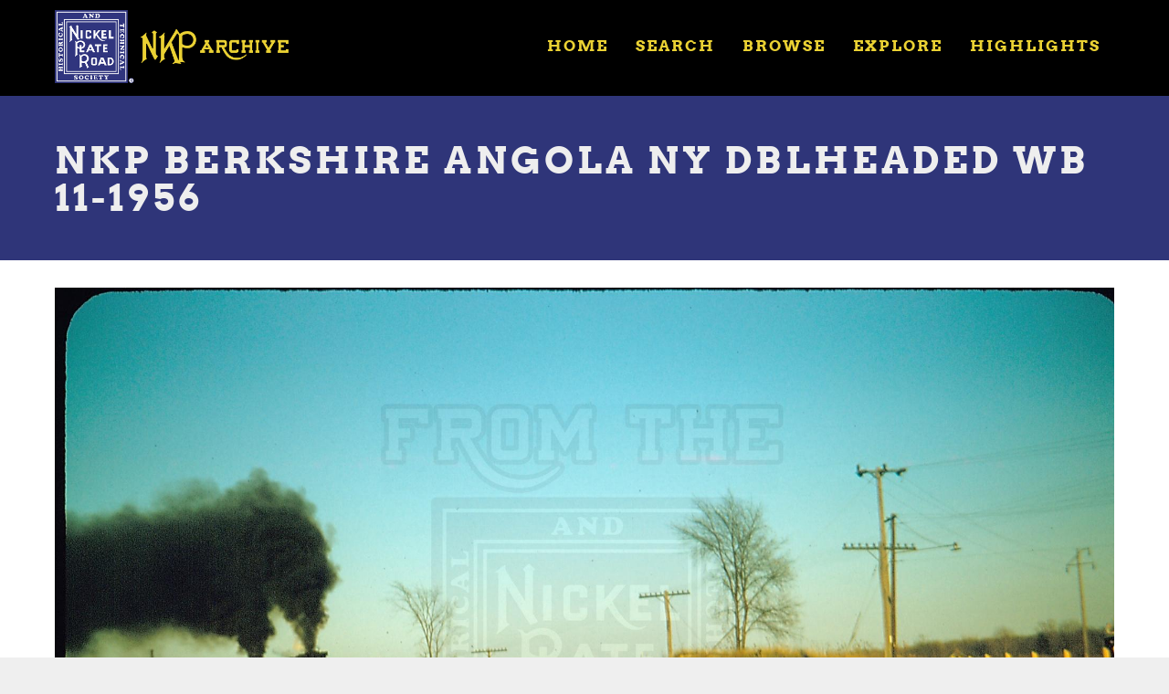

--- FILE ---
content_type: text/css
request_url: https://archive.nkphts.org/sites/default/files/color/dxpr_theme-067fe79e/typography.css?sfp355
body_size: 772
content:
body,.toooltip{font-family:"Source Sans Pro", "Source Sans Pro";font-weight:400;font-style:normal}h1,h2,h3,h4,h5,h6,label,.field--label{font-family:"Source Sans Pro Light", "Source Sans Pro";font-weight:300;font-style:normal}nav,nav ul li,nav a{font-family:"Source Sans Pro", "Source Sans Pro";font-weight:300;font-style:normal}.site-name,.navbar-brand{font-family:"Source Sans Pro Light", "Source Sans Pro";font-weight:300;font-style:normal}blockquote,blockquote p{font-family:"Source Sans Pro Light Italic", "Source Sans Pro";font-weight:300;font-style:italic}body,html{color:#333333;font-size:16px}body,p,.lead{line-height:1.6}h1,h2,h3,h4,h5,h6{margin-top:0;margin-bottom:10px}h1{font-size:41px}h2{font-size:34px}h3,.block-title{font-size:28px}h4{font-size:20px}h5{font-size:16px}h6{font-size:14px}h3.field--label{font-size:20px;margin-bottom:0}h3.field--label+div,h3.field--label+ul{margin-bottom:10px}.content .list-inline a{color:#333333}a,.btn-link{color:#000000}a svg,.btn-link svg{fill:#000000}a{transition:color 200ms}a:hover,a:focus{outline:none}a svg{transition:fill 200ms}a:hover,a:focus,.btn-link:hover,.btn-link:focus{text-decoration:underline;color:#000000}a:hover svg,a:focus svg,.btn-link:hover svg,.btn-link:focus svg{fill:#000000}h1,h2,h3,h4,h5,h6,.navbar-brand,th,.nav-tabs>li>a{color:#333333}h1 a,h2 a,h3 a,h4 a,h5 a,h6 a,.navbar-brand a,th a,.nav-tabs>li>a a{color:#333333}h1 a:hover,h1 a:focus,h2 a:hover,h2 a:focus,h3 a:hover,h3 a:focus,h4 a:hover,h4 a:focus,h5 a:hover,h5 a:focus,h6 a:hover,h6 a:focus,.navbar-brand a:hover,.navbar-brand a:focus,th a:hover,th a:focus,.nav-tabs>li>a a:hover,.nav-tabs>li>a a:focus{text-decoration:none;color:#000000}.block-revslider img{max-width:100%}hr{height:0;border-top:4px solid #eeeeee;margin-bottom:20px;margin-top:20px}.region-sidebar-first hr,.region-sidebar-second hr{margin-top:10px;margin-bottom:10px}.dxpr-theme-footer hr{border-top-color:#ffffff}.well hr,.jumbotron hr{border-top-color:#444444}.submitted{color:#777777}.submitted a{color:#777777;text-decoration:underline}.submitted a:hover,.submitted a:focus{text-decoration:none}.node .links{clear:both}.main-container .block-menu-block .nav>li{float:none}.region-sidebar-first,.region-sidebar-second{color:#777777}.region-sidebar-first a,.region-sidebar-second a{color:#333333}
